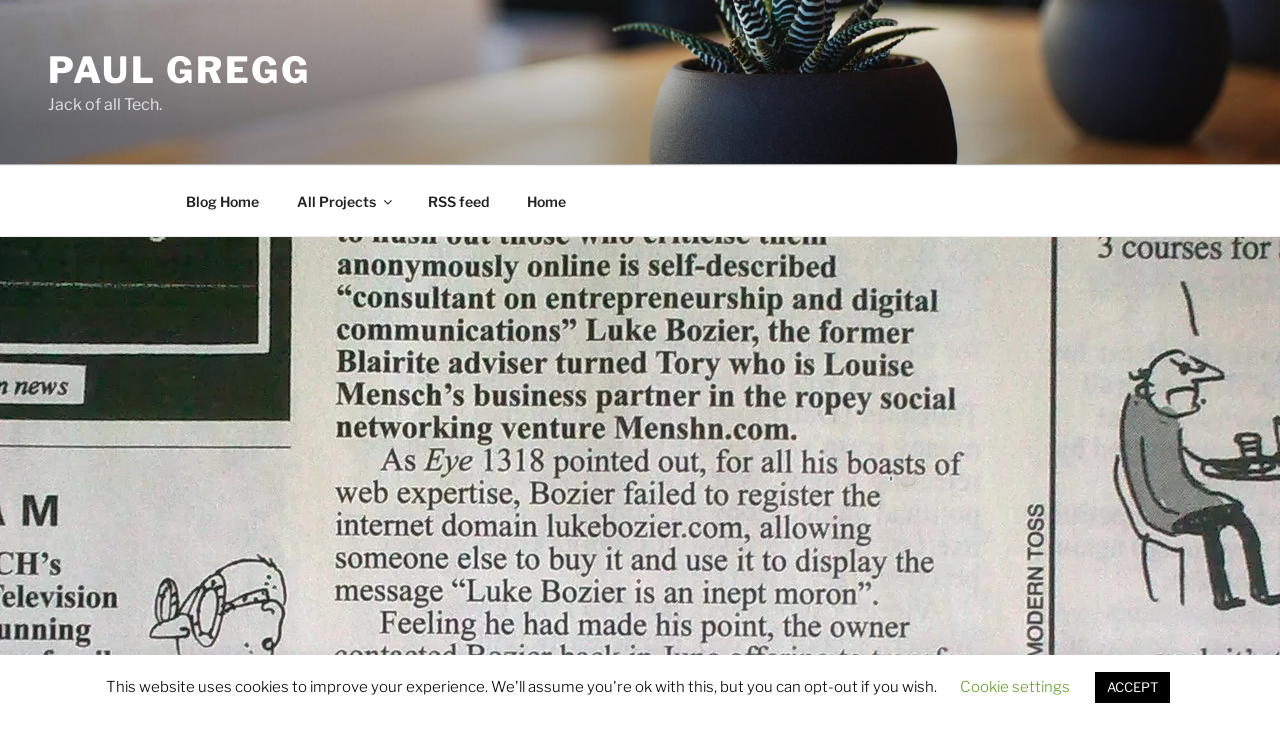

--- FILE ---
content_type: text/css
request_url: https://blog.pgregg.com/blog/wp-content/themes/twentyseventeen-child/style.css?ver=20230328
body_size: 237
content:
/*
 Theme Name: Twenty Seventeen Child Theme
 Theme URI: https://yourwebsite.com
 Author: Your Name
 Author URI: https://yourwebsite.com
 Template: twentyseventeen
 Description: Child theme for Twenty Seventeen.
 Version: 0.1
 License: GNU General Public License v2 or later
 License URI: http://www.gnu.org/licenses/gpl-2.0.html
 Tags:
 Text Domain: twentyseventeen-child
*/
